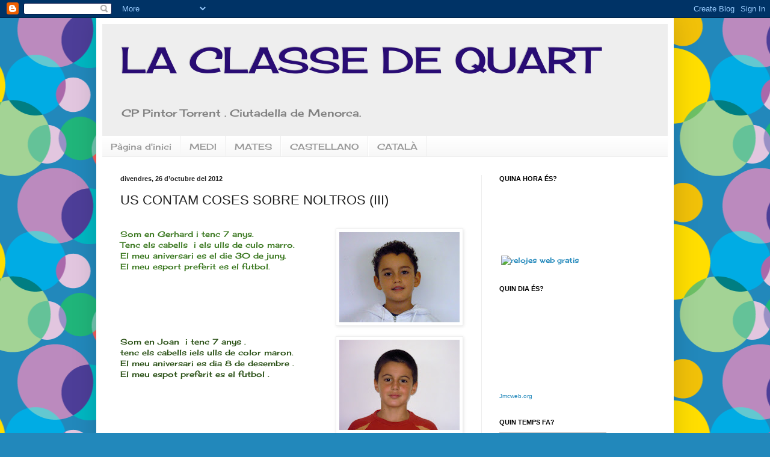

--- FILE ---
content_type: text/html; charset=UTF-8
request_url: https://ptorrent2005.blogspot.com/2012/10/us-contam-coses-sobre-noltros-iii.html
body_size: 15548
content:
<!DOCTYPE html>
<html class='v2' dir='ltr' lang='ca'>
<head>
<link href='https://www.blogger.com/static/v1/widgets/335934321-css_bundle_v2.css' rel='stylesheet' type='text/css'/>
<meta content='width=1100' name='viewport'/>
<meta content='text/html; charset=UTF-8' http-equiv='Content-Type'/>
<meta content='blogger' name='generator'/>
<link href='https://ptorrent2005.blogspot.com/favicon.ico' rel='icon' type='image/x-icon'/>
<link href='http://ptorrent2005.blogspot.com/2012/10/us-contam-coses-sobre-noltros-iii.html' rel='canonical'/>
<link rel="alternate" type="application/atom+xml" title="LA CLASSE DE QUART - Atom" href="https://ptorrent2005.blogspot.com/feeds/posts/default" />
<link rel="alternate" type="application/rss+xml" title="LA CLASSE DE QUART - RSS" href="https://ptorrent2005.blogspot.com/feeds/posts/default?alt=rss" />
<link rel="service.post" type="application/atom+xml" title="LA CLASSE DE QUART - Atom" href="https://www.blogger.com/feeds/6605416675578337634/posts/default" />

<link rel="alternate" type="application/atom+xml" title="LA CLASSE DE QUART - Atom" href="https://ptorrent2005.blogspot.com/feeds/3681675809129518825/comments/default" />
<!--Can't find substitution for tag [blog.ieCssRetrofitLinks]-->
<link href='https://blogger.googleusercontent.com/img/b/R29vZ2xl/AVvXsEji8NO2pjlnvNkqtPSLF3jxaPrrVpTJa36zxkfXSGOxaNfLIMqrdyw5Boxa9spxzJTYPZw6cLEcSjhB8zU8lFU7CWDqnmP0UKJLbc2GudPjiiix2xjcdVBCSWC9ZkY0g-N8Ie76b_VAU4d_/s200/DSCN2268.JPG' rel='image_src'/>
<meta content='http://ptorrent2005.blogspot.com/2012/10/us-contam-coses-sobre-noltros-iii.html' property='og:url'/>
<meta content='US CONTAM COSES SOBRE NOLTROS  (III)' property='og:title'/>
<meta content='    Som en Gerhard i tenc 7 anys.   Tenc els cabells  i els ulls de culo marro.   El meu aniversari es el die 30 de juny.   El meu esport pr...' property='og:description'/>
<meta content='https://blogger.googleusercontent.com/img/b/R29vZ2xl/AVvXsEji8NO2pjlnvNkqtPSLF3jxaPrrVpTJa36zxkfXSGOxaNfLIMqrdyw5Boxa9spxzJTYPZw6cLEcSjhB8zU8lFU7CWDqnmP0UKJLbc2GudPjiiix2xjcdVBCSWC9ZkY0g-N8Ie76b_VAU4d_/w1200-h630-p-k-no-nu/DSCN2268.JPG' property='og:image'/>
<title>LA CLASSE DE QUART: US CONTAM COSES SOBRE NOLTROS  (III)</title>
<style type='text/css'>@font-face{font-family:'Cherry Cream Soda';font-style:normal;font-weight:400;font-display:swap;src:url(//fonts.gstatic.com/s/cherrycreamsoda/v21/UMBIrOxBrW6w2FFyi9paG0fdVdRciQd9A98ZD47H.woff2)format('woff2');unicode-range:U+0000-00FF,U+0131,U+0152-0153,U+02BB-02BC,U+02C6,U+02DA,U+02DC,U+0304,U+0308,U+0329,U+2000-206F,U+20AC,U+2122,U+2191,U+2193,U+2212,U+2215,U+FEFF,U+FFFD;}</style>
<style id='page-skin-1' type='text/css'><!--
/*
-----------------------------------------------
Blogger Template Style
Name:     Simple
Designer: Blogger
URL:      www.blogger.com
----------------------------------------------- */
/* Content
----------------------------------------------- */
body {
font: normal normal 12px Cherry Cream Soda;
color: #222222;
background: #2288bb url(//themes.googleusercontent.com/image?id=1E-DAnoBu_XscIMM3DLRSSLqcyZxW0j0ge5XOaxMhB-RE-RCHOH6e-JxbyYkbcpQDyuNV) repeat scroll top center /* Credit: diane555 (http://www.istockphoto.com/googleimages.php?id=2474365&platform=blogger) */;
padding: 0 40px 40px 40px;
}
html body .region-inner {
min-width: 0;
max-width: 100%;
width: auto;
}
h2 {
font-size: 22px;
}
a:link {
text-decoration:none;
color: #2288bb;
}
a:visited {
text-decoration:none;
color: #888888;
}
a:hover {
text-decoration:underline;
color: #33aaff;
}
.body-fauxcolumn-outer .fauxcolumn-inner {
background: transparent none repeat scroll top left;
_background-image: none;
}
.body-fauxcolumn-outer .cap-top {
position: absolute;
z-index: 1;
height: 400px;
width: 100%;
}
.body-fauxcolumn-outer .cap-top .cap-left {
width: 100%;
background: transparent none repeat-x scroll top left;
_background-image: none;
}
.content-outer {
-moz-box-shadow: 0 0 40px rgba(0, 0, 0, .15);
-webkit-box-shadow: 0 0 5px rgba(0, 0, 0, .15);
-goog-ms-box-shadow: 0 0 10px #333333;
box-shadow: 0 0 40px rgba(0, 0, 0, .15);
margin-bottom: 1px;
}
.content-inner {
padding: 10px 10px;
}
.content-inner {
background-color: #ffffff;
}
/* Header
----------------------------------------------- */
.header-outer {
background: #eeeeee none repeat-x scroll 0 -400px;
_background-image: none;
}
.Header h1 {
font: normal normal 60px Cherry Cream Soda;
color: #290c74;
text-shadow: -1px -1px 1px rgba(0, 0, 0, .2);
}
.Header h1 a {
color: #290c74;
}
.Header .description {
font-size: 140%;
color: #7f7f7f;
}
.header-inner .Header .titlewrapper {
padding: 22px 30px;
}
.header-inner .Header .descriptionwrapper {
padding: 0 30px;
}
/* Tabs
----------------------------------------------- */
.tabs-inner .section:first-child {
border-top: 1px solid #eeeeee;
}
.tabs-inner .section:first-child ul {
margin-top: -1px;
border-top: 1px solid #eeeeee;
border-left: 0 solid #eeeeee;
border-right: 0 solid #eeeeee;
}
.tabs-inner .widget ul {
background: #f5f5f5 url(https://resources.blogblog.com/blogblog/data/1kt/simple/gradients_light.png) repeat-x scroll 0 -800px;
_background-image: none;
border-bottom: 1px solid #eeeeee;
margin-top: 0;
margin-left: -30px;
margin-right: -30px;
}
.tabs-inner .widget li a {
display: inline-block;
padding: .6em 1em;
font: normal normal 14px Cherry Cream Soda;
color: #999999;
border-left: 1px solid #ffffff;
border-right: 1px solid #eeeeee;
}
.tabs-inner .widget li:first-child a {
border-left: none;
}
.tabs-inner .widget li.selected a, .tabs-inner .widget li a:hover {
color: #000000;
background-color: #eeeeee;
text-decoration: none;
}
/* Columns
----------------------------------------------- */
.main-outer {
border-top: 0 solid #eeeeee;
}
.fauxcolumn-left-outer .fauxcolumn-inner {
border-right: 1px solid #eeeeee;
}
.fauxcolumn-right-outer .fauxcolumn-inner {
border-left: 1px solid #eeeeee;
}
/* Headings
----------------------------------------------- */
div.widget > h2,
div.widget h2.title {
margin: 0 0 1em 0;
font: normal bold 11px Arial, Tahoma, Helvetica, FreeSans, sans-serif;
color: #000000;
}
/* Widgets
----------------------------------------------- */
.widget .zippy {
color: #999999;
text-shadow: 2px 2px 1px rgba(0, 0, 0, .1);
}
.widget .popular-posts ul {
list-style: none;
}
/* Posts
----------------------------------------------- */
h2.date-header {
font: normal bold 11px Arial, Tahoma, Helvetica, FreeSans, sans-serif;
}
.date-header span {
background-color: transparent;
color: #222222;
padding: inherit;
letter-spacing: inherit;
margin: inherit;
}
.main-inner {
padding-top: 30px;
padding-bottom: 30px;
}
.main-inner .column-center-inner {
padding: 0 15px;
}
.main-inner .column-center-inner .section {
margin: 0 15px;
}
.post {
margin: 0 0 25px 0;
}
h3.post-title, .comments h4 {
font: normal normal 22px Arial, Tahoma, Helvetica, FreeSans, sans-serif;
margin: .75em 0 0;
}
.post-body {
font-size: 110%;
line-height: 1.4;
position: relative;
}
.post-body img, .post-body .tr-caption-container, .Profile img, .Image img,
.BlogList .item-thumbnail img {
padding: 2px;
background: #ffffff;
border: 1px solid #eeeeee;
-moz-box-shadow: 1px 1px 5px rgba(0, 0, 0, .1);
-webkit-box-shadow: 1px 1px 5px rgba(0, 0, 0, .1);
box-shadow: 1px 1px 5px rgba(0, 0, 0, .1);
}
.post-body img, .post-body .tr-caption-container {
padding: 5px;
}
.post-body .tr-caption-container {
color: #222222;
}
.post-body .tr-caption-container img {
padding: 0;
background: transparent;
border: none;
-moz-box-shadow: 0 0 0 rgba(0, 0, 0, .1);
-webkit-box-shadow: 0 0 0 rgba(0, 0, 0, .1);
box-shadow: 0 0 0 rgba(0, 0, 0, .1);
}
.post-header {
margin: 0 0 1.5em;
line-height: 1.6;
font-size: 90%;
}
.post-footer {
margin: 20px -2px 0;
padding: 5px 10px;
color: #666666;
background-color: #f9f9f9;
border-bottom: 1px solid #eeeeee;
line-height: 1.6;
font-size: 90%;
}
#comments .comment-author {
padding-top: 1.5em;
border-top: 1px solid #eeeeee;
background-position: 0 1.5em;
}
#comments .comment-author:first-child {
padding-top: 0;
border-top: none;
}
.avatar-image-container {
margin: .2em 0 0;
}
#comments .avatar-image-container img {
border: 1px solid #eeeeee;
}
/* Comments
----------------------------------------------- */
.comments .comments-content .icon.blog-author {
background-repeat: no-repeat;
background-image: url([data-uri]);
}
.comments .comments-content .loadmore a {
border-top: 1px solid #999999;
border-bottom: 1px solid #999999;
}
.comments .comment-thread.inline-thread {
background-color: #f9f9f9;
}
.comments .continue {
border-top: 2px solid #999999;
}
/* Accents
---------------------------------------------- */
.section-columns td.columns-cell {
border-left: 1px solid #eeeeee;
}
.blog-pager {
background: transparent none no-repeat scroll top center;
}
.blog-pager-older-link, .home-link,
.blog-pager-newer-link {
background-color: #ffffff;
padding: 5px;
}
.footer-outer {
border-top: 0 dashed #bbbbbb;
}
/* Mobile
----------------------------------------------- */
body.mobile  {
background-size: auto;
}
.mobile .body-fauxcolumn-outer {
background: transparent none repeat scroll top left;
}
.mobile .body-fauxcolumn-outer .cap-top {
background-size: 100% auto;
}
.mobile .content-outer {
-webkit-box-shadow: 0 0 3px rgba(0, 0, 0, .15);
box-shadow: 0 0 3px rgba(0, 0, 0, .15);
}
.mobile .tabs-inner .widget ul {
margin-left: 0;
margin-right: 0;
}
.mobile .post {
margin: 0;
}
.mobile .main-inner .column-center-inner .section {
margin: 0;
}
.mobile .date-header span {
padding: 0.1em 10px;
margin: 0 -10px;
}
.mobile h3.post-title {
margin: 0;
}
.mobile .blog-pager {
background: transparent none no-repeat scroll top center;
}
.mobile .footer-outer {
border-top: none;
}
.mobile .main-inner, .mobile .footer-inner {
background-color: #ffffff;
}
.mobile-index-contents {
color: #222222;
}
.mobile-link-button {
background-color: #2288bb;
}
.mobile-link-button a:link, .mobile-link-button a:visited {
color: #ffffff;
}
.mobile .tabs-inner .section:first-child {
border-top: none;
}
.mobile .tabs-inner .PageList .widget-content {
background-color: #eeeeee;
color: #000000;
border-top: 1px solid #eeeeee;
border-bottom: 1px solid #eeeeee;
}
.mobile .tabs-inner .PageList .widget-content .pagelist-arrow {
border-left: 1px solid #eeeeee;
}

--></style>
<style id='template-skin-1' type='text/css'><!--
body {
min-width: 960px;
}
.content-outer, .content-fauxcolumn-outer, .region-inner {
min-width: 960px;
max-width: 960px;
_width: 960px;
}
.main-inner .columns {
padding-left: 0;
padding-right: 310px;
}
.main-inner .fauxcolumn-center-outer {
left: 0;
right: 310px;
/* IE6 does not respect left and right together */
_width: expression(this.parentNode.offsetWidth -
parseInt("0") -
parseInt("310px") + 'px');
}
.main-inner .fauxcolumn-left-outer {
width: 0;
}
.main-inner .fauxcolumn-right-outer {
width: 310px;
}
.main-inner .column-left-outer {
width: 0;
right: 100%;
margin-left: -0;
}
.main-inner .column-right-outer {
width: 310px;
margin-right: -310px;
}
#layout {
min-width: 0;
}
#layout .content-outer {
min-width: 0;
width: 800px;
}
#layout .region-inner {
min-width: 0;
width: auto;
}
body#layout div.add_widget {
padding: 8px;
}
body#layout div.add_widget a {
margin-left: 32px;
}
--></style>
<style>
    body {background-image:url(\/\/themes.googleusercontent.com\/image?id=1E-DAnoBu_XscIMM3DLRSSLqcyZxW0j0ge5XOaxMhB-RE-RCHOH6e-JxbyYkbcpQDyuNV);}
    
@media (max-width: 200px) { body {background-image:url(\/\/themes.googleusercontent.com\/image?id=1E-DAnoBu_XscIMM3DLRSSLqcyZxW0j0ge5XOaxMhB-RE-RCHOH6e-JxbyYkbcpQDyuNV&options=w200);}}
@media (max-width: 400px) and (min-width: 201px) { body {background-image:url(\/\/themes.googleusercontent.com\/image?id=1E-DAnoBu_XscIMM3DLRSSLqcyZxW0j0ge5XOaxMhB-RE-RCHOH6e-JxbyYkbcpQDyuNV&options=w400);}}
@media (max-width: 800px) and (min-width: 401px) { body {background-image:url(\/\/themes.googleusercontent.com\/image?id=1E-DAnoBu_XscIMM3DLRSSLqcyZxW0j0ge5XOaxMhB-RE-RCHOH6e-JxbyYkbcpQDyuNV&options=w800);}}
@media (max-width: 1200px) and (min-width: 801px) { body {background-image:url(\/\/themes.googleusercontent.com\/image?id=1E-DAnoBu_XscIMM3DLRSSLqcyZxW0j0ge5XOaxMhB-RE-RCHOH6e-JxbyYkbcpQDyuNV&options=w1200);}}
/* Last tag covers anything over one higher than the previous max-size cap. */
@media (min-width: 1201px) { body {background-image:url(\/\/themes.googleusercontent.com\/image?id=1E-DAnoBu_XscIMM3DLRSSLqcyZxW0j0ge5XOaxMhB-RE-RCHOH6e-JxbyYkbcpQDyuNV&options=w1600);}}
  </style>
<link href='https://www.blogger.com/dyn-css/authorization.css?targetBlogID=6605416675578337634&amp;zx=fb1a9dff-ae4f-4399-bb30-7eae16e59ac9' media='none' onload='if(media!=&#39;all&#39;)media=&#39;all&#39;' rel='stylesheet'/><noscript><link href='https://www.blogger.com/dyn-css/authorization.css?targetBlogID=6605416675578337634&amp;zx=fb1a9dff-ae4f-4399-bb30-7eae16e59ac9' rel='stylesheet'/></noscript>
<meta name='google-adsense-platform-account' content='ca-host-pub-1556223355139109'/>
<meta name='google-adsense-platform-domain' content='blogspot.com'/>

</head>
<body class='loading variant-pale'>
<div class='navbar section' id='navbar' name='Barra de navegació'><div class='widget Navbar' data-version='1' id='Navbar1'><script type="text/javascript">
    function setAttributeOnload(object, attribute, val) {
      if(window.addEventListener) {
        window.addEventListener('load',
          function(){ object[attribute] = val; }, false);
      } else {
        window.attachEvent('onload', function(){ object[attribute] = val; });
      }
    }
  </script>
<div id="navbar-iframe-container"></div>
<script type="text/javascript" src="https://apis.google.com/js/platform.js"></script>
<script type="text/javascript">
      gapi.load("gapi.iframes:gapi.iframes.style.bubble", function() {
        if (gapi.iframes && gapi.iframes.getContext) {
          gapi.iframes.getContext().openChild({
              url: 'https://www.blogger.com/navbar/6605416675578337634?po\x3d3681675809129518825\x26origin\x3dhttps://ptorrent2005.blogspot.com',
              where: document.getElementById("navbar-iframe-container"),
              id: "navbar-iframe"
          });
        }
      });
    </script><script type="text/javascript">
(function() {
var script = document.createElement('script');
script.type = 'text/javascript';
script.src = '//pagead2.googlesyndication.com/pagead/js/google_top_exp.js';
var head = document.getElementsByTagName('head')[0];
if (head) {
head.appendChild(script);
}})();
</script>
</div></div>
<div class='body-fauxcolumns'>
<div class='fauxcolumn-outer body-fauxcolumn-outer'>
<div class='cap-top'>
<div class='cap-left'></div>
<div class='cap-right'></div>
</div>
<div class='fauxborder-left'>
<div class='fauxborder-right'></div>
<div class='fauxcolumn-inner'>
</div>
</div>
<div class='cap-bottom'>
<div class='cap-left'></div>
<div class='cap-right'></div>
</div>
</div>
</div>
<div class='content'>
<div class='content-fauxcolumns'>
<div class='fauxcolumn-outer content-fauxcolumn-outer'>
<div class='cap-top'>
<div class='cap-left'></div>
<div class='cap-right'></div>
</div>
<div class='fauxborder-left'>
<div class='fauxborder-right'></div>
<div class='fauxcolumn-inner'>
</div>
</div>
<div class='cap-bottom'>
<div class='cap-left'></div>
<div class='cap-right'></div>
</div>
</div>
</div>
<div class='content-outer'>
<div class='content-cap-top cap-top'>
<div class='cap-left'></div>
<div class='cap-right'></div>
</div>
<div class='fauxborder-left content-fauxborder-left'>
<div class='fauxborder-right content-fauxborder-right'></div>
<div class='content-inner'>
<header>
<div class='header-outer'>
<div class='header-cap-top cap-top'>
<div class='cap-left'></div>
<div class='cap-right'></div>
</div>
<div class='fauxborder-left header-fauxborder-left'>
<div class='fauxborder-right header-fauxborder-right'></div>
<div class='region-inner header-inner'>
<div class='header section' id='header' name='Capçalera'><div class='widget Header' data-version='1' id='Header1'>
<div id='header-inner'>
<div class='titlewrapper'>
<h1 class='title'>
<a href='https://ptorrent2005.blogspot.com/'>
LA CLASSE DE QUART
</a>
</h1>
</div>
<div class='descriptionwrapper'>
<p class='description'><span>CP Pintor Torrent . Ciutadella de Menorca.</span></p>
</div>
</div>
</div></div>
</div>
</div>
<div class='header-cap-bottom cap-bottom'>
<div class='cap-left'></div>
<div class='cap-right'></div>
</div>
</div>
</header>
<div class='tabs-outer'>
<div class='tabs-cap-top cap-top'>
<div class='cap-left'></div>
<div class='cap-right'></div>
</div>
<div class='fauxborder-left tabs-fauxborder-left'>
<div class='fauxborder-right tabs-fauxborder-right'></div>
<div class='region-inner tabs-inner'>
<div class='tabs section' id='crosscol' name='Multicolumnes'><div class='widget PageList' data-version='1' id='PageList1'>
<h2>Pàgines</h2>
<div class='widget-content'>
<ul>
<li>
<a href='https://ptorrent2005.blogspot.com/'>Pàgina d'inici</a>
</li>
<li>
<a href='https://ptorrent2005.blogspot.com/p/projecte-de-medi.html'>MEDI</a>
</li>
<li>
<a href='https://ptorrent2005.blogspot.com/p/mates_18.html'>MATES</a>
</li>
<li>
<a href='https://ptorrent2005.blogspot.com/p/blog-page_18.html'>CASTELLANO</a>
</li>
<li>
<a href='https://ptorrent2005.blogspot.com/p/catala_18.html'>CATALÀ</a>
</li>
</ul>
<div class='clear'></div>
</div>
</div></div>
<div class='tabs no-items section' id='crosscol-overflow' name='Cross-Column 2'></div>
</div>
</div>
<div class='tabs-cap-bottom cap-bottom'>
<div class='cap-left'></div>
<div class='cap-right'></div>
</div>
</div>
<div class='main-outer'>
<div class='main-cap-top cap-top'>
<div class='cap-left'></div>
<div class='cap-right'></div>
</div>
<div class='fauxborder-left main-fauxborder-left'>
<div class='fauxborder-right main-fauxborder-right'></div>
<div class='region-inner main-inner'>
<div class='columns fauxcolumns'>
<div class='fauxcolumn-outer fauxcolumn-center-outer'>
<div class='cap-top'>
<div class='cap-left'></div>
<div class='cap-right'></div>
</div>
<div class='fauxborder-left'>
<div class='fauxborder-right'></div>
<div class='fauxcolumn-inner'>
</div>
</div>
<div class='cap-bottom'>
<div class='cap-left'></div>
<div class='cap-right'></div>
</div>
</div>
<div class='fauxcolumn-outer fauxcolumn-left-outer'>
<div class='cap-top'>
<div class='cap-left'></div>
<div class='cap-right'></div>
</div>
<div class='fauxborder-left'>
<div class='fauxborder-right'></div>
<div class='fauxcolumn-inner'>
</div>
</div>
<div class='cap-bottom'>
<div class='cap-left'></div>
<div class='cap-right'></div>
</div>
</div>
<div class='fauxcolumn-outer fauxcolumn-right-outer'>
<div class='cap-top'>
<div class='cap-left'></div>
<div class='cap-right'></div>
</div>
<div class='fauxborder-left'>
<div class='fauxborder-right'></div>
<div class='fauxcolumn-inner'>
</div>
</div>
<div class='cap-bottom'>
<div class='cap-left'></div>
<div class='cap-right'></div>
</div>
</div>
<!-- corrects IE6 width calculation -->
<div class='columns-inner'>
<div class='column-center-outer'>
<div class='column-center-inner'>
<div class='main section' id='main' name='Principal'><div class='widget Blog' data-version='1' id='Blog1'>
<div class='blog-posts hfeed'>

          <div class="date-outer">
        
<h2 class='date-header'><span>divendres, 26 d&#8217;octubre del 2012</span></h2>

          <div class="date-posts">
        
<div class='post-outer'>
<div class='post hentry uncustomized-post-template' itemprop='blogPost' itemscope='itemscope' itemtype='http://schema.org/BlogPosting'>
<meta content='https://blogger.googleusercontent.com/img/b/R29vZ2xl/AVvXsEji8NO2pjlnvNkqtPSLF3jxaPrrVpTJa36zxkfXSGOxaNfLIMqrdyw5Boxa9spxzJTYPZw6cLEcSjhB8zU8lFU7CWDqnmP0UKJLbc2GudPjiiix2xjcdVBCSWC9ZkY0g-N8Ie76b_VAU4d_/s200/DSCN2268.JPG' itemprop='image_url'/>
<meta content='6605416675578337634' itemprop='blogId'/>
<meta content='3681675809129518825' itemprop='postId'/>
<a name='3681675809129518825'></a>
<h3 class='post-title entry-title' itemprop='name'>
US CONTAM COSES SOBRE NOLTROS  (III)
</h3>
<div class='post-header'>
<div class='post-header-line-1'></div>
</div>
<div class='post-body entry-content' id='post-body-3681675809129518825' itemprop='description articleBody'>
<br />
<div style="color: #38761d;">
<div class="separator" style="clear: both; text-align: center;">
<a href="https://blogger.googleusercontent.com/img/b/R29vZ2xl/AVvXsEji8NO2pjlnvNkqtPSLF3jxaPrrVpTJa36zxkfXSGOxaNfLIMqrdyw5Boxa9spxzJTYPZw6cLEcSjhB8zU8lFU7CWDqnmP0UKJLbc2GudPjiiix2xjcdVBCSWC9ZkY0g-N8Ie76b_VAU4d_/s1600/DSCN2268.JPG" imageanchor="1" style="clear: right; float: right; margin-bottom: 1em; margin-left: 1em;"><img border="0" height="150" src="https://blogger.googleusercontent.com/img/b/R29vZ2xl/AVvXsEji8NO2pjlnvNkqtPSLF3jxaPrrVpTJa36zxkfXSGOxaNfLIMqrdyw5Boxa9spxzJTYPZw6cLEcSjhB8zU8lFU7CWDqnmP0UKJLbc2GudPjiiix2xjcdVBCSWC9ZkY0g-N8Ie76b_VAU4d_/s200/DSCN2268.JPG" width="200" /></a></div>
Som en Gerhard i tenc 7 anys.</div>
<div style="color: #38761d;">
Tenc els cabells&nbsp; i els ulls de culo marro.</div>
<div style="color: #38761d;">
El meu aniversari es el die 30 de juny.</div>
<div style="color: #38761d;">
El meu esport preferit es el futbol.</div>
<div style="color: #38761d;">
<br /></div>
<div style="color: #274e13;">
<div class="separator" style="clear: both; text-align: center;">
<a href="https://blogger.googleusercontent.com/img/b/R29vZ2xl/AVvXsEgNID1YnCKj60EWlUrvH7i3cI-7c4CZ-7GMiCusMEB6Z9WUfkMwyE8Q3KuuK6Dvp45_nAgWyMnXbfksY4ITK37KGGD8ci6vnsHUvgM_QEom9S67zEtJPt5-CSEjjfZH_218l3J0nPCKadyi/s1600/DSCN2285.JPG" imageanchor="1" style="clear: right; float: right; margin-bottom: 1em; margin-left: 1em;"><img border="0" height="150" src="https://blogger.googleusercontent.com/img/b/R29vZ2xl/AVvXsEgNID1YnCKj60EWlUrvH7i3cI-7c4CZ-7GMiCusMEB6Z9WUfkMwyE8Q3KuuK6Dvp45_nAgWyMnXbfksY4ITK37KGGD8ci6vnsHUvgM_QEom9S67zEtJPt5-CSEjjfZH_218l3J0nPCKadyi/s200/DSCN2285.JPG" width="200" /></a></div>
Som en Joan&nbsp; i tenc 7 anys .&nbsp;</div>
<div style="color: #274e13;">
tenc els cabells iels ulls de color maron.</div>
<div style="color: #274e13;">
El meu aniversari es dia 8 de desembre .</div>
<div style="color: #274e13;">
El meu espot preferit es el futbol .<br />
<br />
<div class="separator" style="clear: both; text-align: center;">
<a href="https://blogger.googleusercontent.com/img/b/R29vZ2xl/AVvXsEgbbmsW8ciORYZ4Piudt84Pk_EKjBoKUOL_ubY4pWOJvvjabYJIM1yaHxAq9SrJF2QgRv66BwajBIegvsfvCAtNVALX1IQbgh8jfaUF7Z_2UDiD9UhQGN7Q52a4qtJ2jl49SDPpuTbtlYAH/s1600/DSCN2264.JPG" imageanchor="1" style="clear: right; float: right; margin-bottom: 1em; margin-left: 1em;"><img border="0" height="149" src="https://blogger.googleusercontent.com/img/b/R29vZ2xl/AVvXsEgbbmsW8ciORYZ4Piudt84Pk_EKjBoKUOL_ubY4pWOJvvjabYJIM1yaHxAq9SrJF2QgRv66BwajBIegvsfvCAtNVALX1IQbgh8jfaUF7Z_2UDiD9UhQGN7Q52a4qtJ2jl49SDPpuTbtlYAH/s200/DSCN2264.JPG" width="200" /></a></div>
<span style="color: red;">Som en Julen i tenc 6 anys.&nbsp;</span><br />
<span style="color: red;">Tenc els cabells i als ulls marons.</span><br />
<span style="color: red;">El meu anivarsari as es dia&nbsp;</span><br />
<span style="color: red;">Elmeu enimal preferit as el llop.&nbsp;</span><br />
<br />
<div class="separator" style="clear: both; text-align: center;">
<a href="https://blogger.googleusercontent.com/img/b/R29vZ2xl/AVvXsEgMIoYawxRr2ixnNtWqvGWLz0U1YlTz3y-VrsQ5qLCyB0s4oVzJQuvw1QaU9YPgbofcQbG9-jYl5xQKhZRouBfErc1XQp_uZxdARjr4pe2TmlF0U9KV6StEBJOB0zfvSJS30jRV5qWlvCBe/s1600/DSCN2249.JPG" imageanchor="1" style="clear: right; float: right; margin-bottom: 1em; margin-left: 1em;"><img border="0" height="150" src="https://blogger.googleusercontent.com/img/b/R29vZ2xl/AVvXsEgMIoYawxRr2ixnNtWqvGWLz0U1YlTz3y-VrsQ5qLCyB0s4oVzJQuvw1QaU9YPgbofcQbG9-jYl5xQKhZRouBfErc1XQp_uZxdARjr4pe2TmlF0U9KV6StEBJOB0zfvSJS30jRV5qWlvCBe/s200/DSCN2249.JPG" width="200" /></a></div>
<span style="color: red;"><span style="color: #351c75;">S</span><span style="color: #351c75;">om na Nicole i&nbsp; tenc 7 anys.&nbsp;</span></span><br />
<span style="color: red;"><span style="color: #351c75;">Tenc es&nbsp; cabells negres&nbsp; i els ulls&nbsp; marons.</span></span><br />
<span style="color: red;"><span style="color: #351c75;">El&nbsp; meu&nbsp; aniversari es el dia&nbsp; 26 de&nbsp; febre.</span></span><br />
<span style="color: red;"><span style="color: #351c75;">El&nbsp; meu&nbsp; llibre prafarit&nbsp; es bop esponja.&nbsp;</span></span><br />
<br />
<div class="separator" style="clear: both; text-align: center;">
<a href="https://blogger.googleusercontent.com/img/b/R29vZ2xl/AVvXsEipDHN-3_LqWImHDt92Tv4ZqxWf2j5AX3QTf5tJSJSfXOq76rA6LrwjPC0ugKQ43T-TRGNszfXbSFzhf5pr7M3oumdbobhCOVCSACEmWhhRy6FLUGOShDNESBWaf7itDZ3SJ75AzFg-bILM/s1600/DSCN2248.JPG" imageanchor="1" style="clear: right; float: right; margin-bottom: 1em; margin-left: 1em;"><img border="0" height="150" src="https://blogger.googleusercontent.com/img/b/R29vZ2xl/AVvXsEipDHN-3_LqWImHDt92Tv4ZqxWf2j5AX3QTf5tJSJSfXOq76rA6LrwjPC0ugKQ43T-TRGNszfXbSFzhf5pr7M3oumdbobhCOVCSACEmWhhRy6FLUGOShDNESBWaf7itDZ3SJ75AzFg-bILM/s200/DSCN2248.JPG" width="200" /></a></div>
<span style="color: #274e13;">Som n'Alain i tenc 7 anys.</span><br />
<span style="color: #274e13;">Tenc els cabells i els ulls marons.</span><br />
<span style="color: #274e13;">El meu &nbsp;aniversari es eldia 2 de juriol.</span></div>
<div style="color: #274e13;">
<br /></div>
<div style="color: #274e13;">
<br /></div>
<div style="color: #274e13;">
<br /></div>
<div style="color: #274e13;">
<br /></div>
<div style="color: #274e13;">
<br /></div>
<div style='clear: both;'></div>
</div>
<div class='post-footer'>
<div class='post-footer-line post-footer-line-1'>
<span class='post-author vcard'>
</span>
<span class='post-timestamp'>
</span>
<span class='post-comment-link'>
</span>
<span class='post-icons'>
<span class='item-action'>
<a href='https://www.blogger.com/email-post/6605416675578337634/3681675809129518825' title='Enviar missatge per correu electrònic'>
<img alt='' class='icon-action' height='13' src='https://resources.blogblog.com/img/icon18_email.gif' width='18'/>
</a>
</span>
<span class='item-control blog-admin pid-252449026'>
<a href='https://www.blogger.com/post-edit.g?blogID=6605416675578337634&postID=3681675809129518825&from=pencil' title='Modificar el missatge'>
<img alt='' class='icon-action' height='18' src='https://resources.blogblog.com/img/icon18_edit_allbkg.gif' width='18'/>
</a>
</span>
</span>
<div class='post-share-buttons goog-inline-block'>
<a class='goog-inline-block share-button sb-email' href='https://www.blogger.com/share-post.g?blogID=6605416675578337634&postID=3681675809129518825&target=email' target='_blank' title='Envia per correu electrònic'><span class='share-button-link-text'>Envia per correu electrònic</span></a><a class='goog-inline-block share-button sb-blog' href='https://www.blogger.com/share-post.g?blogID=6605416675578337634&postID=3681675809129518825&target=blog' onclick='window.open(this.href, "_blank", "height=270,width=475"); return false;' target='_blank' title='BlogThis!'><span class='share-button-link-text'>BlogThis!</span></a><a class='goog-inline-block share-button sb-twitter' href='https://www.blogger.com/share-post.g?blogID=6605416675578337634&postID=3681675809129518825&target=twitter' target='_blank' title='Comparteix a X'><span class='share-button-link-text'>Comparteix a X</span></a><a class='goog-inline-block share-button sb-facebook' href='https://www.blogger.com/share-post.g?blogID=6605416675578337634&postID=3681675809129518825&target=facebook' onclick='window.open(this.href, "_blank", "height=430,width=640"); return false;' target='_blank' title='Comparteix a Facebook'><span class='share-button-link-text'>Comparteix a Facebook</span></a><a class='goog-inline-block share-button sb-pinterest' href='https://www.blogger.com/share-post.g?blogID=6605416675578337634&postID=3681675809129518825&target=pinterest' target='_blank' title='Comparteix a Pinterest'><span class='share-button-link-text'>Comparteix a Pinterest</span></a>
</div>
</div>
<div class='post-footer-line post-footer-line-2'>
<span class='post-labels'>
Etiquetes de comentaris:
<a href='https://ptorrent2005.blogspot.com/search/label/Els%20exploradors%20de%202n' rel='tag'>Els exploradors de 2n</a>
</span>
</div>
<div class='post-footer-line post-footer-line-3'>
<span class='post-location'>
</span>
</div>
</div>
</div>
<div class='comments' id='comments'>
<a name='comments'></a>
<h4>Cap comentari:</h4>
<div id='Blog1_comments-block-wrapper'>
<dl class='avatar-comment-indent' id='comments-block'>
</dl>
</div>
<p class='comment-footer'>
<div class='comment-form'>
<a name='comment-form'></a>
<h4 id='comment-post-message'>Publica un comentari a l'entrada</h4>
<p>
</p>
<a href='https://www.blogger.com/comment/frame/6605416675578337634?po=3681675809129518825&hl=ca&saa=85391&origin=https://ptorrent2005.blogspot.com' id='comment-editor-src'></a>
<iframe allowtransparency='true' class='blogger-iframe-colorize blogger-comment-from-post' frameborder='0' height='410px' id='comment-editor' name='comment-editor' src='' width='100%'></iframe>
<script src='https://www.blogger.com/static/v1/jsbin/2830521187-comment_from_post_iframe.js' type='text/javascript'></script>
<script type='text/javascript'>
      BLOG_CMT_createIframe('https://www.blogger.com/rpc_relay.html');
    </script>
</div>
</p>
</div>
</div>

        </div></div>
      
</div>
<div class='blog-pager' id='blog-pager'>
<span id='blog-pager-newer-link'>
<a class='blog-pager-newer-link' href='https://ptorrent2005.blogspot.com/2012/10/una-carta-de-tariq-horeb.html' id='Blog1_blog-pager-newer-link' title='Entrada més recent'>Entrada més recent</a>
</span>
<span id='blog-pager-older-link'>
<a class='blog-pager-older-link' href='https://ptorrent2005.blogspot.com/2012/10/ja-tenim-pissarra-digital-la-classe.html' id='Blog1_blog-pager-older-link' title='Entrada més antiga'>Entrada més antiga</a>
</span>
<a class='home-link' href='https://ptorrent2005.blogspot.com/'>Inici</a>
</div>
<div class='clear'></div>
<div class='post-feeds'>
<div class='feed-links'>
Subscriure's a:
<a class='feed-link' href='https://ptorrent2005.blogspot.com/feeds/3681675809129518825/comments/default' target='_blank' type='application/atom+xml'>Comentaris del missatge (Atom)</a>
</div>
</div>
</div></div>
</div>
</div>
<div class='column-left-outer'>
<div class='column-left-inner'>
<aside>
</aside>
</div>
</div>
<div class='column-right-outer'>
<div class='column-right-inner'>
<aside>
<div class='sidebar section' id='sidebar-right-1'><div class='widget HTML' data-version='1' id='HTML2'>
<h2 class='title'>QUINA HORA ÉS?</h2>
<div class='widget-content'>
<!--- inicio codigo relojesflash.com--->
<table border="0"><tr><td><a href="http://www.relojesflash.com" title="relojes web"><embed style="" src="//www.relojesflash.com/swf/6.swf" wmode="transparent" type="application/x-shockwave-flash" height="100" width="100"><param name="wmode" value="transparent" /></embed></a></td></tr><tr><td align="center"><a href="http://www.relojesflash.com"><img src="https://lh3.googleusercontent.com/blogger_img_proxy/AEn0k_uzUiqVQIo3zBNV0GKAVkrCcjUrxrEMXEm5Q_pvfU0jxu5TGl_OfLPOpzErx0jbx88Ok5Uopvy5W4TpEvbuQZ9AjKIWUUagjt5s8AA-dojwCayRzglE=s0-d" border="0" alt="relojes web gratis"></a></td></tr></table>
<!--- fin codigo relojesflash.com--->
</div>
<div class='clear'></div>
</div><div class='widget HTML' data-version='1' id='HTML4'>
<h2 class='title'>QUIN DIA ÉS?</h2>
<div class='widget-content'>
<!-- Inicio Calendario jmcweb.org-->
<iframe frameborder="0" width="200" height="149" src="http://www.jmcweb.org/calendarioweb/calendariowebfotoviaje3.aspx" marginwidth="0" marginheight="0" scrolling="no"></iframe>
<br />
<font size="1" face="Verdana, Arial, Helvetica, sans-serif"><a href="http://www.jmcweb.org">Jmcweb.org</a></font>
<!-- Fin calendario jmcweb.org-->
</div>
<div class='clear'></div>
</div><div class='widget HTML' data-version='1' id='HTML6'>
<h2 class='title'>QUIN TEMPS FA?</h2>
<div class='widget-content'>
<div id="cont_f23011328d46bb15797707443b1afb5d">
  <span id="h_f23011328d46bb15797707443b1afb5d"><a id="a_f23011328d46bb15797707443b1afb5d" href="http://www.tiempo.com/ciutadella-de-menorca.htm" target="_blank" style="color:#656565;font-family:Arial;font-size:14px;">Mas Info El Tiempo</a></span>
  <script type="text/javascript" src="//www.tiempo.com/wid_loader/f23011328d46bb15797707443b1afb5d"></script>
</div>
</div>
<div class='clear'></div>
</div><div class='widget HTML' data-version='1' id='HTML7'>
<h2 class='title'>ON SOM?</h2>
<div class='widget-content'>
<iframe width="270" height="340" frameborder="0" scrolling="no" marginheight="0" marginwidth="0" src="http://maps.google.es/maps?ie=UTF8&amp;t=h&amp;ll=40.007886,3.834872&amp;spn=0.002465,0.003219&amp;z=17&amp;output=embed"></iframe><br /><small><a href="http://maps.google.es/maps?ie=UTF8&amp;t=h&amp;ll=40.007886,3.834872&amp;spn=0.002465,0.003219&amp;z=17&amp;source=embed" style="color:#0000FF;text-align:left">Aquí pots veure el mapa més gran</a></small>
</div>
<div class='clear'></div>
</div><div class='widget BlogList' data-version='1' id='BlogList1'>
<h2 class='title'>BLOCS DE L'ESCOLA</h2>
<div class='widget-content'>
<div class='blog-list-container' id='BlogList1_container'>
<ul id='BlogList1_blogs'>
<li style='display: block;'>
<div class='blog-icon'>
<img data-lateloadsrc='https://lh3.googleusercontent.com/blogger_img_proxy/AEn0k_vHKxXSpwbMKNYO6UAoHnKWmYKzmVlnFXaR6HKnADfRoj0S2GI3wSMP-wwV63eC9-Jd7gZ3BRJz2-0UBt4R6_ywJ0941bEScDFQrsj33zL3KZ6OJOO4mw=s16-w16-h16' height='16' width='16'/>
</div>
<div class='blog-content'>
<div class='blog-title'>
<a href='http://musicapintortorrent.blogspot.com/' target='_blank'>
La MÚSICA de l'escola</a>
</div>
<div class='item-content'>
<span class='item-title'>
<a href='http://musicapintortorrent.blogspot.com/2020/02/cantata-per-una-tortuga.html' target='_blank'>
CANTATA PER UNA TORTUGA
</a>
</span>
<div class='item-time'>
Fa 5 anys
</div>
</div>
</div>
<div style='clear: both;'></div>
</li>
<li style='display: block;'>
<div class='blog-icon'>
<img data-lateloadsrc='https://lh3.googleusercontent.com/blogger_img_proxy/AEn0k_tz2_YoZRO6n-Xp0uRIBF1kL0NADp2uvDW7aVBgXQQFPilQCho5euGGb-8ndtiSHRwcliejLshyKxePWUCjTxmzCJHrhbmYv-jz3n7hpXq3MO9_dv8=s16-w16-h16' height='16' width='16'/>
</div>
<div class='blog-content'>
<div class='blog-title'>
<a href='http://pintortorrent2009.blogspot.com/' target='_blank'>
EI  3 anys</a>
</div>
<div class='item-content'>
<div class='item-thumbnail'>
<a href='http://pintortorrent2009.blogspot.com/' target='_blank'>
<img alt='' border='0' height='72' src='https://blogger.googleusercontent.com/img/b/R29vZ2xl/AVvXsEg5lsR_zvvLehtSq_7vlVVL2vGjVQcEcpvZ-8z7LXB_MvFcY4dEFrVj3VwZgduNkk6mH0CBWXRbrKX54tyfB88ETUx9fhlygb23m2lRPFtfnSAllmOOu9JspiNofrMV7dKOVIGnn_UYWXrT/s72-c/CIMG6156.JPG' width='72'/>
</a>
</div>
<span class='item-title'>
<a href='http://pintortorrent2009.blogspot.com/2018/06/conta-contes.html' target='_blank'>
CONTA-CONTES
</a>
</span>
<div class='item-time'>
Fa 7 anys
</div>
</div>
</div>
<div style='clear: both;'></div>
</li>
<li style='display: block;'>
<div class='blog-icon'>
<img data-lateloadsrc='https://lh3.googleusercontent.com/blogger_img_proxy/AEn0k_tyXNaLJLKlWT1uDukqdCWFLTcHCXiAlevP4cF4CJOVl0Tk_p_Am7EYfOPU_WFsIlEczShYXA8XBC2RvxMUxuQwcd75GAvssQKHFyYt=s16-w16-h16' height='16' width='16'/>
</div>
<div class='blog-content'>
<div class='blog-title'>
<a href='http://xerrarmolt.blogspot.com/' target='_blank'>
calaix de sastre</a>
</div>
<div class='item-content'>
<span class='item-title'>
<a href='http://xerrarmolt.blogspot.com/2018/04/nuestras-cualidades.html' target='_blank'>
NUESTRAS CUALIDADES
</a>
</span>
<div class='item-time'>
Fa 7 anys
</div>
</div>
</div>
<div style='clear: both;'></div>
</li>
<li style='display: block;'>
<div class='blog-icon'>
<img data-lateloadsrc='https://lh3.googleusercontent.com/blogger_img_proxy/AEn0k_vNf9V_jpaQ8VLhOavuXCoO3pNZLHtEZJobzfAtu1sQHsPTfc4FNzsh0Rm8VCL40osTnp_Pgo-9ATcQFTzoehpxX45JGD0tGTmyeSAuvas8o0SxSg=s16-w16-h16' height='16' width='16'/>
</div>
<div class='blog-content'>
<div class='blog-title'>
<a href='http://pintortorrent2008.blogspot.com/' target='_blank'>
EI 4 anys</a>
</div>
<div class='item-content'>
<div class='item-thumbnail'>
<a href='http://pintortorrent2008.blogspot.com/' target='_blank'>
<img alt='' border='0' height='72' src='https://img.youtube.com/vi/3XwXPqPXqrY/default.jpg' width='72'/>
</a>
</div>
<span class='item-title'>
<a href='http://pintortorrent2008.blogspot.com/2018/02/carnestoltes.html' target='_blank'>
Carnestoltes
</a>
</span>
<div class='item-time'>
Fa 7 anys
</div>
</div>
</div>
<div style='clear: both;'></div>
</li>
<li style='display: block;'>
<div class='blog-icon'>
<img data-lateloadsrc='https://lh3.googleusercontent.com/blogger_img_proxy/AEn0k_uCu9M-dwR6jtKyNL24jbbCH1fAJ4Q0n4NNlyaNnMjZguB-wWweUBouvqsG3R0kQ3k3Gcq4cTGPPkuH3SYY8I1Nrxfl65ri9kDalmvHPdDp31VFq64=s16-w16-h16' height='16' width='16'/>
</div>
<div class='blog-content'>
<div class='blog-title'>
<a href='http://aisicaus-iseecows.blogspot.com/' target='_blank'>
I SEE COWS! - AI SI CAUS! (anglès)</a>
</div>
<div class='item-content'>
<div class='item-thumbnail'>
<a href='http://aisicaus-iseecows.blogspot.com/' target='_blank'>
<img alt='' border='0' height='72' src='https://blogger.googleusercontent.com/img/b/R29vZ2xl/AVvXsEim1F8p4FNrxeZZso0ej-0524ANzJqobd7K0GbZ2TBxNY6O_55R83FPrLxYZY-Frs5bNVLhMmSMvGA8mLUD41yG4B4DVsU3zNeVCYyJnQ36NYRL6SVUGE94rMBZmiWgaLRxC2Iw3ZC0nLI/s72-c/trollydash_1.jpg' width='72'/>
</a>
</div>
<span class='item-title'>
<a href='http://aisicaus-iseecows.blogspot.com/2017/11/lets-go-shopping.html' target='_blank'>
Let's go shopping!
</a>
</span>
<div class='item-time'>
Fa 8 anys
</div>
</div>
</div>
<div style='clear: both;'></div>
</li>
<li style='display: block;'>
<div class='blog-icon'>
<img data-lateloadsrc='https://lh3.googleusercontent.com/blogger_img_proxy/AEn0k_tKvVvu1dhP9P8GvvjzfeIdSvyyYosgbbA_0MdXqrkXouhR1HRmUqof6MDtbDuKxs6jD0CO3aIJFh0twtrRbZAVwTwgaZklz9J9WI7p38VFKKW3dwI=s16-w16-h16' height='16' width='16'/>
</div>
<div class='blog-content'>
<div class='blog-title'>
<a href='http://pintortorrent2007.blogspot.com/' target='_blank'>
Sa classe dels GERMANS KRATTS (EI 5anys)</a>
</div>
<div class='item-content'>
<span class='item-title'>
<a href='http://pintortorrent2007.blogspot.com/2017/06/jornades-esportives.html' target='_blank'>
JORNADES ESPORTIVES
</a>
</span>
<div class='item-time'>
Fa 8 anys
</div>
</div>
</div>
<div style='clear: both;'></div>
</li>
<li style='display: block;'>
<div class='blog-icon'>
<img data-lateloadsrc='https://lh3.googleusercontent.com/blogger_img_proxy/AEn0k_tgtRTPNr8fg5MfX8NFDPFOVZDLhtYKeMAA7owO5EhK5-VN_nzrJmXiu86Flj6Z9mq_A-TgOVozXVyajZG_tZ5g_Rp2nZ93SKi6ticWbByqCCr-k-s=s16-w16-h16' height='16' width='16'/>
</div>
<div class='blog-content'>
<div class='blog-title'>
<a href='http://pintortorrent2006.blogspot.com/' target='_blank'>
Sa classe den BRU (Primer)</a>
</div>
<div class='item-content'>
<span class='item-title'>
<a href='http://pintortorrent2006.blogspot.com/2016/05/maquines.html' target='_blank'>
MÀQUINES
</a>
</span>
<div class='item-time'>
Fa 9 anys
</div>
</div>
</div>
<div style='clear: both;'></div>
</li>
<li style='display: block;'>
<div class='blog-icon'>
<img data-lateloadsrc='https://lh3.googleusercontent.com/blogger_img_proxy/AEn0k_ulkMclqZpcY9tu_f-KN-FuX_jhazWLDM0Yh7qrpoK04gA9R68srD4zes7zTcspQ24_oQUpT180LajfVz_M9OMrjoC7aUcFG8gndg=s16-w16-h16' height='16' width='16'/>
</div>
<div class='blog-content'>
<div class='blog-title'>
<a href='http://apimapt.blogspot.com/' target='_blank'>
APIMA PINTOR TORRENT</a>
</div>
<div class='item-content'>
<div class='item-thumbnail'>
<a href='http://apimapt.blogspot.com/' target='_blank'>
<img alt='' border='0' height='72' src='https://blogger.googleusercontent.com/img/b/R29vZ2xl/AVvXsEhsl9mzPfBKbfvjuwYmfctqeeRheLmpKEHzL4Mw2aS4ElNXvg7LcEvQv-2yH3cnv1yV2vWpuCJZQVbFGF3t_tyOtGZvYAc_Nk3it_-zLlcI1odtli2GypncEU0ugs7oZA3BAiZTQKO8TVOx/s72-c/cartell-exposicic3b3.jpg' width='72'/>
</a>
</div>
<span class='item-title'>
<a href='http://apimapt.blogspot.com/2016/05/exposicion-25-aniversari.html' target='_blank'>
Exposición 25 aniversario
</a>
</span>
<div class='item-time'>
Fa 9 anys
</div>
</div>
</div>
<div style='clear: both;'></div>
</li>
<li style='display: block;'>
<div class='blog-icon'>
<img data-lateloadsrc='https://lh3.googleusercontent.com/blogger_img_proxy/AEn0k_v-EnloakzyC0AL2inHTytfc5isytQ6HDCBDGpJ4iSi0VrZXE66-mjyyC4lo2bqwYgRZQQd8KENyl43_HDcjMN2hpZm8WQvaOsQBEuk5avzMyn0qw=s16-w16-h16' height='16' width='16'/>
</div>
<div class='blog-content'>
<div class='blog-title'>
<a href='http://pintortorrent2001.blogspot.com/' target='_blank'>
Sa finestra de SISÈ</a>
</div>
<div class='item-content'>
<span class='item-title'>
<a href='http://pintortorrent2001.blogspot.com/2015/01/socials-com-cercar-les-coordenades.html' target='_blank'>
</a>
</span>
<div class='item-time'>
Fa 11 anys
</div>
</div>
</div>
<div style='clear: both;'></div>
</li>
<li style='display: block;'>
<div class='blog-icon'>
<img data-lateloadsrc='https://lh3.googleusercontent.com/blogger_img_proxy/AEn0k_ssjVxahn-Z7y-ynQSQcdbCqDebXT4FEyVfSi5RuZ9mNAJWWGU_qwKo1BG7aYuDs5mKXoMcp30YvUIr6amlGLY4AUeQfYH3r7IrX0AkHqvg2X6QH7Y=s16-w16-h16' height='16' width='16'/>
</div>
<div class='blog-content'>
<div class='blog-title'>
<a href='http://pintortorrent2004.blogspot.com/' target='_blank'>
Sa classe de TERCER</a>
</div>
<div class='item-content'>
<span class='item-title'>
<a href='http://pintortorrent2004.blogspot.com/2014/12/al-taller-de-geometria-hem-apres.html' target='_blank'>
</a>
</span>
<div class='item-time'>
Fa 11 anys
</div>
</div>
</div>
<div style='clear: both;'></div>
</li>
<li style='display: block;'>
<div class='blog-icon'>
<img data-lateloadsrc='https://lh3.googleusercontent.com/blogger_img_proxy/AEn0k_vGfq_sQoFxV8xfN3_9cjGb0z5Px1wTIruaBaJd3WLsf5QZXjmOLdFgNeDpAWyT-gA6MAlPGE_i2K4iJCfdYorSLrIOSrX_bEWo4VHALY3CYrHNUw=s16-w16-h16' height='16' width='16'/>
</div>
<div class='blog-content'>
<div class='blog-title'>
<a href='http://pintortorrent2002.blogspot.com/' target='_blank'>
CINQUÈ en marxa !</a>
</div>
<div class='item-content'>
<div class='item-thumbnail'>
<a href='http://pintortorrent2002.blogspot.com/' target='_blank'>
<img alt="" border="0" height="72" src="//3.bp.blogspot.com/-cNCU0ccsKIo/UzPiyWXvs1I/AAAAAAAAAKE/Nan2F570Mf4/s72-c/albert+torres1.jpeg" width="72">
</a>
</div>
<span class='item-title'>
<a href='http://pintortorrent2002.blogspot.com/2014/03/millor-ciclista-del-mon.html' target='_blank'>
Millor ciclista del món!!!!!!!!!!
</a>
</span>
<div class='item-time'>
Fa 11 anys
</div>
</div>
</div>
<div style='clear: both;'></div>
</li>
<li style='display: block;'>
<div class='blog-icon'>
<img data-lateloadsrc='https://lh3.googleusercontent.com/blogger_img_proxy/AEn0k_uZuKm09leJ2_dNkDKA1mRsICdO31_J0TsBC86YxHg1xr4q0ELm-UtUZBV0pHyeJ4MSOz0DPmQrwNivyDlhw150uk9SUE4zyNfBIbUK5Ef37e55tU46=s16-w16-h16' height='16' width='16'/>
</div>
<div class='blog-content'>
<div class='blog-title'>
<a href='http://pintortorrent2003a.blogspot.com/' target='_blank'>
4rtA</a>
</div>
<div class='item-content'>
<span class='item-title'>
<a href='http://pintortorrent2003a.blogspot.com/2013/06/visita-de-nirene-riudavets.html' target='_blank'>
VISITA DE N'IRENE RIUDAVETS
</a>
</span>
<div class='item-time'>
Fa 12 anys
</div>
</div>
</div>
<div style='clear: both;'></div>
</li>
<li style='display: block;'>
<div class='blog-icon'>
<img data-lateloadsrc='https://lh3.googleusercontent.com/blogger_img_proxy/AEn0k_sFRHM6V3wuIQ6B52Uf7_OLsWVfttYRsSMPOejFS6EnoD16vvLlNxadzG4Wm8aU4YMIMGpGO3tB8PclvKd9duopuepZMPohHTvtLNUrYMFZU_AczxLx=s16-w16-h16' height='16' width='16'/>
</div>
<div class='blog-content'>
<div class='blog-title'>
<a href='http://pintortorrent2003b.blogspot.com/' target='_blank'>
4rt B</a>
</div>
<div class='item-content'>
<span class='item-title'>
<a href='http://pintortorrent2003b.blogspot.com/2013/04/lectura-3-castellano.html' target='_blank'>
LECTURA 3 CASTELLANO
</a>
</span>
<div class='item-time'>
Fa 12 anys
</div>
</div>
</div>
<div style='clear: both;'></div>
</li>
<li style='display: block;'>
<div class='blog-icon'>
<img data-lateloadsrc='https://lh3.googleusercontent.com/blogger_img_proxy/AEn0k_t_EYkHg8wMHhuwlOLN9d54lTCwGaFqoMn3z-nsAyg_EsOLDj3eLszPkw1NZg7rLnJdR2cu2A-R1MN0qu0YTwktPrLxO9T5bTtbfs1x=s16-w16-h16' height='16' width='16'/>
</div>
<div class='blog-content'>
<div class='blog-title'>
<a href='http://fiboclass.blogspot.com/' target='_blank'>
Fiboclass (6è)</a>
</div>
<div class='item-content'>
<span class='item-title'>
<a href='http://fiboclass.blogspot.com/2013/03/conversor-de-divises.html' target='_blank'>
CONVERSOR DE DIVISES
</a>
</span>
<div class='item-time'>
Fa 12 anys
</div>
</div>
</div>
<div style='clear: both;'></div>
</li>
</ul>
<div class='clear'></div>
</div>
</div>
</div><div class='widget HTML' data-version='1' id='HTML5'>
<h2 class='title'>COMPTADOR DE VISITES</h2>
<div class='widget-content'>
<!-- inicio codigo contador --><a href="http://contador-de-visitas.com/alojamiento-web.htm"><img style="border: 0px solid ; display: inline;" alt="hosting" src="https://lh3.googleusercontent.com/blogger_img_proxy/AEn0k_s2XfZIE8QQBh6TE9avkimCb6B_WdqK8Cd_ArJM67C4kKSEHkZ5_tUdzDb9mAbWO7fcCWtbqMm_FD4QSAwX0AJoauKe6hL-mdiPYWXhyOUNModYYHj3Xefjq_YzbqU=s0-d"></a><br /><a href="http://contador-de-visitas.com/alojamiento-web.htm"></a><!-- fin codigo contador -->
</div>
<div class='clear'></div>
</div><div class='widget HTML' data-version='1' id='HTML3'>
<h2 class='title'>TRADUCTOR</h2>
<div class='widget-content'>
<a href="http://www.empresadata.com/trad/catala-castella.php" target="_blank"><img src="https://lh3.googleusercontent.com/blogger_img_proxy/AEn0k_s4rIbJZu1OTx1_oO9eb4zVeYllAQC_pXQVZmIOL4Kxlm8EbByEOUjY0xAKEm2KwiPyaGjWDDZNc1uH5Ut3Tf98GDLDLP5blSm9=s0-d" border="0"></a>
<a href="http://www.empresadata.com/trad/catala-angles.php" target="_blank"><img src="https://lh3.googleusercontent.com/blogger_img_proxy/AEn0k_sdt5fERLZ2twByr9mXr0r8uskgJruZSzGlriKTx7W1ezLMRxg7rW1dmfQV0QhSE-MyW3QXf1bRveV-5556qYH2VQWSHXmycltt=s0-d" border="0"></a>
</div>
<div class='clear'></div>
</div><div class='widget BlogArchive' data-version='1' id='BlogArchive1'>
<h2>ARXIUS</h2>
<div class='widget-content'>
<div id='ArchiveList'>
<div id='BlogArchive1_ArchiveList'>
<ul class='hierarchy'>
<li class='archivedate collapsed'>
<a class='toggle' href='javascript:void(0)'>
<span class='zippy'>

        &#9658;&#160;
      
</span>
</a>
<a class='post-count-link' href='https://ptorrent2005.blogspot.com/2015/'>
2015
</a>
<span class='post-count' dir='ltr'>(9)</span>
<ul class='hierarchy'>
<li class='archivedate collapsed'>
<a class='post-count-link' href='https://ptorrent2005.blogspot.com/2015/06/'>
de juny
</a>
<span class='post-count' dir='ltr'>(2)</span>
</li>
</ul>
<ul class='hierarchy'>
<li class='archivedate collapsed'>
<a class='post-count-link' href='https://ptorrent2005.blogspot.com/2015/05/'>
de maig
</a>
<span class='post-count' dir='ltr'>(2)</span>
</li>
</ul>
<ul class='hierarchy'>
<li class='archivedate collapsed'>
<a class='post-count-link' href='https://ptorrent2005.blogspot.com/2015/03/'>
de març
</a>
<span class='post-count' dir='ltr'>(1)</span>
</li>
</ul>
<ul class='hierarchy'>
<li class='archivedate collapsed'>
<a class='post-count-link' href='https://ptorrent2005.blogspot.com/2015/02/'>
de febrer
</a>
<span class='post-count' dir='ltr'>(3)</span>
</li>
</ul>
<ul class='hierarchy'>
<li class='archivedate collapsed'>
<a class='post-count-link' href='https://ptorrent2005.blogspot.com/2015/01/'>
de gener
</a>
<span class='post-count' dir='ltr'>(1)</span>
</li>
</ul>
</li>
</ul>
<ul class='hierarchy'>
<li class='archivedate collapsed'>
<a class='toggle' href='javascript:void(0)'>
<span class='zippy'>

        &#9658;&#160;
      
</span>
</a>
<a class='post-count-link' href='https://ptorrent2005.blogspot.com/2014/'>
2014
</a>
<span class='post-count' dir='ltr'>(22)</span>
<ul class='hierarchy'>
<li class='archivedate collapsed'>
<a class='post-count-link' href='https://ptorrent2005.blogspot.com/2014/12/'>
de desembre
</a>
<span class='post-count' dir='ltr'>(3)</span>
</li>
</ul>
<ul class='hierarchy'>
<li class='archivedate collapsed'>
<a class='post-count-link' href='https://ptorrent2005.blogspot.com/2014/11/'>
de novembre
</a>
<span class='post-count' dir='ltr'>(4)</span>
</li>
</ul>
<ul class='hierarchy'>
<li class='archivedate collapsed'>
<a class='post-count-link' href='https://ptorrent2005.blogspot.com/2014/10/'>
d&#8217;octubre
</a>
<span class='post-count' dir='ltr'>(1)</span>
</li>
</ul>
<ul class='hierarchy'>
<li class='archivedate collapsed'>
<a class='post-count-link' href='https://ptorrent2005.blogspot.com/2014/06/'>
de juny
</a>
<span class='post-count' dir='ltr'>(4)</span>
</li>
</ul>
<ul class='hierarchy'>
<li class='archivedate collapsed'>
<a class='post-count-link' href='https://ptorrent2005.blogspot.com/2014/05/'>
de maig
</a>
<span class='post-count' dir='ltr'>(1)</span>
</li>
</ul>
<ul class='hierarchy'>
<li class='archivedate collapsed'>
<a class='post-count-link' href='https://ptorrent2005.blogspot.com/2014/04/'>
d&#8217;abril
</a>
<span class='post-count' dir='ltr'>(5)</span>
</li>
</ul>
<ul class='hierarchy'>
<li class='archivedate collapsed'>
<a class='post-count-link' href='https://ptorrent2005.blogspot.com/2014/03/'>
de març
</a>
<span class='post-count' dir='ltr'>(1)</span>
</li>
</ul>
<ul class='hierarchy'>
<li class='archivedate collapsed'>
<a class='post-count-link' href='https://ptorrent2005.blogspot.com/2014/02/'>
de febrer
</a>
<span class='post-count' dir='ltr'>(1)</span>
</li>
</ul>
<ul class='hierarchy'>
<li class='archivedate collapsed'>
<a class='post-count-link' href='https://ptorrent2005.blogspot.com/2014/01/'>
de gener
</a>
<span class='post-count' dir='ltr'>(2)</span>
</li>
</ul>
</li>
</ul>
<ul class='hierarchy'>
<li class='archivedate collapsed'>
<a class='toggle' href='javascript:void(0)'>
<span class='zippy'>

        &#9658;&#160;
      
</span>
</a>
<a class='post-count-link' href='https://ptorrent2005.blogspot.com/2013/'>
2013
</a>
<span class='post-count' dir='ltr'>(32)</span>
<ul class='hierarchy'>
<li class='archivedate collapsed'>
<a class='post-count-link' href='https://ptorrent2005.blogspot.com/2013/12/'>
de desembre
</a>
<span class='post-count' dir='ltr'>(2)</span>
</li>
</ul>
<ul class='hierarchy'>
<li class='archivedate collapsed'>
<a class='post-count-link' href='https://ptorrent2005.blogspot.com/2013/11/'>
de novembre
</a>
<span class='post-count' dir='ltr'>(3)</span>
</li>
</ul>
<ul class='hierarchy'>
<li class='archivedate collapsed'>
<a class='post-count-link' href='https://ptorrent2005.blogspot.com/2013/10/'>
d&#8217;octubre
</a>
<span class='post-count' dir='ltr'>(1)</span>
</li>
</ul>
<ul class='hierarchy'>
<li class='archivedate collapsed'>
<a class='post-count-link' href='https://ptorrent2005.blogspot.com/2013/06/'>
de juny
</a>
<span class='post-count' dir='ltr'>(3)</span>
</li>
</ul>
<ul class='hierarchy'>
<li class='archivedate collapsed'>
<a class='post-count-link' href='https://ptorrent2005.blogspot.com/2013/05/'>
de maig
</a>
<span class='post-count' dir='ltr'>(3)</span>
</li>
</ul>
<ul class='hierarchy'>
<li class='archivedate collapsed'>
<a class='post-count-link' href='https://ptorrent2005.blogspot.com/2013/04/'>
d&#8217;abril
</a>
<span class='post-count' dir='ltr'>(4)</span>
</li>
</ul>
<ul class='hierarchy'>
<li class='archivedate collapsed'>
<a class='post-count-link' href='https://ptorrent2005.blogspot.com/2013/03/'>
de març
</a>
<span class='post-count' dir='ltr'>(4)</span>
</li>
</ul>
<ul class='hierarchy'>
<li class='archivedate collapsed'>
<a class='post-count-link' href='https://ptorrent2005.blogspot.com/2013/02/'>
de febrer
</a>
<span class='post-count' dir='ltr'>(7)</span>
</li>
</ul>
<ul class='hierarchy'>
<li class='archivedate collapsed'>
<a class='post-count-link' href='https://ptorrent2005.blogspot.com/2013/01/'>
de gener
</a>
<span class='post-count' dir='ltr'>(5)</span>
</li>
</ul>
</li>
</ul>
<ul class='hierarchy'>
<li class='archivedate expanded'>
<a class='toggle' href='javascript:void(0)'>
<span class='zippy toggle-open'>

        &#9660;&#160;
      
</span>
</a>
<a class='post-count-link' href='https://ptorrent2005.blogspot.com/2012/'>
2012
</a>
<span class='post-count' dir='ltr'>(37)</span>
<ul class='hierarchy'>
<li class='archivedate collapsed'>
<a class='post-count-link' href='https://ptorrent2005.blogspot.com/2012/12/'>
de desembre
</a>
<span class='post-count' dir='ltr'>(6)</span>
</li>
</ul>
<ul class='hierarchy'>
<li class='archivedate collapsed'>
<a class='post-count-link' href='https://ptorrent2005.blogspot.com/2012/11/'>
de novembre
</a>
<span class='post-count' dir='ltr'>(2)</span>
</li>
</ul>
<ul class='hierarchy'>
<li class='archivedate expanded'>
<a class='post-count-link' href='https://ptorrent2005.blogspot.com/2012/10/'>
d&#8217;octubre
</a>
<span class='post-count' dir='ltr'>(9)</span>
</li>
</ul>
<ul class='hierarchy'>
<li class='archivedate collapsed'>
<a class='post-count-link' href='https://ptorrent2005.blogspot.com/2012/06/'>
de juny
</a>
<span class='post-count' dir='ltr'>(3)</span>
</li>
</ul>
<ul class='hierarchy'>
<li class='archivedate collapsed'>
<a class='post-count-link' href='https://ptorrent2005.blogspot.com/2012/05/'>
de maig
</a>
<span class='post-count' dir='ltr'>(3)</span>
</li>
</ul>
<ul class='hierarchy'>
<li class='archivedate collapsed'>
<a class='post-count-link' href='https://ptorrent2005.blogspot.com/2012/04/'>
d&#8217;abril
</a>
<span class='post-count' dir='ltr'>(3)</span>
</li>
</ul>
<ul class='hierarchy'>
<li class='archivedate collapsed'>
<a class='post-count-link' href='https://ptorrent2005.blogspot.com/2012/03/'>
de març
</a>
<span class='post-count' dir='ltr'>(3)</span>
</li>
</ul>
<ul class='hierarchy'>
<li class='archivedate collapsed'>
<a class='post-count-link' href='https://ptorrent2005.blogspot.com/2012/02/'>
de febrer
</a>
<span class='post-count' dir='ltr'>(4)</span>
</li>
</ul>
<ul class='hierarchy'>
<li class='archivedate collapsed'>
<a class='post-count-link' href='https://ptorrent2005.blogspot.com/2012/01/'>
de gener
</a>
<span class='post-count' dir='ltr'>(4)</span>
</li>
</ul>
</li>
</ul>
<ul class='hierarchy'>
<li class='archivedate collapsed'>
<a class='toggle' href='javascript:void(0)'>
<span class='zippy'>

        &#9658;&#160;
      
</span>
</a>
<a class='post-count-link' href='https://ptorrent2005.blogspot.com/2011/'>
2011
</a>
<span class='post-count' dir='ltr'>(57)</span>
<ul class='hierarchy'>
<li class='archivedate collapsed'>
<a class='post-count-link' href='https://ptorrent2005.blogspot.com/2011/12/'>
de desembre
</a>
<span class='post-count' dir='ltr'>(9)</span>
</li>
</ul>
<ul class='hierarchy'>
<li class='archivedate collapsed'>
<a class='post-count-link' href='https://ptorrent2005.blogspot.com/2011/11/'>
de novembre
</a>
<span class='post-count' dir='ltr'>(6)</span>
</li>
</ul>
<ul class='hierarchy'>
<li class='archivedate collapsed'>
<a class='post-count-link' href='https://ptorrent2005.blogspot.com/2011/10/'>
d&#8217;octubre
</a>
<span class='post-count' dir='ltr'>(7)</span>
</li>
</ul>
<ul class='hierarchy'>
<li class='archivedate collapsed'>
<a class='post-count-link' href='https://ptorrent2005.blogspot.com/2011/09/'>
de setembre
</a>
<span class='post-count' dir='ltr'>(1)</span>
</li>
</ul>
<ul class='hierarchy'>
<li class='archivedate collapsed'>
<a class='post-count-link' href='https://ptorrent2005.blogspot.com/2011/06/'>
de juny
</a>
<span class='post-count' dir='ltr'>(9)</span>
</li>
</ul>
<ul class='hierarchy'>
<li class='archivedate collapsed'>
<a class='post-count-link' href='https://ptorrent2005.blogspot.com/2011/05/'>
de maig
</a>
<span class='post-count' dir='ltr'>(6)</span>
</li>
</ul>
<ul class='hierarchy'>
<li class='archivedate collapsed'>
<a class='post-count-link' href='https://ptorrent2005.blogspot.com/2011/04/'>
d&#8217;abril
</a>
<span class='post-count' dir='ltr'>(3)</span>
</li>
</ul>
<ul class='hierarchy'>
<li class='archivedate collapsed'>
<a class='post-count-link' href='https://ptorrent2005.blogspot.com/2011/03/'>
de març
</a>
<span class='post-count' dir='ltr'>(11)</span>
</li>
</ul>
<ul class='hierarchy'>
<li class='archivedate collapsed'>
<a class='post-count-link' href='https://ptorrent2005.blogspot.com/2011/02/'>
de febrer
</a>
<span class='post-count' dir='ltr'>(2)</span>
</li>
</ul>
<ul class='hierarchy'>
<li class='archivedate collapsed'>
<a class='post-count-link' href='https://ptorrent2005.blogspot.com/2011/01/'>
de gener
</a>
<span class='post-count' dir='ltr'>(3)</span>
</li>
</ul>
</li>
</ul>
<ul class='hierarchy'>
<li class='archivedate collapsed'>
<a class='toggle' href='javascript:void(0)'>
<span class='zippy'>

        &#9658;&#160;
      
</span>
</a>
<a class='post-count-link' href='https://ptorrent2005.blogspot.com/2010/'>
2010
</a>
<span class='post-count' dir='ltr'>(19)</span>
<ul class='hierarchy'>
<li class='archivedate collapsed'>
<a class='post-count-link' href='https://ptorrent2005.blogspot.com/2010/12/'>
de desembre
</a>
<span class='post-count' dir='ltr'>(8)</span>
</li>
</ul>
<ul class='hierarchy'>
<li class='archivedate collapsed'>
<a class='post-count-link' href='https://ptorrent2005.blogspot.com/2010/11/'>
de novembre
</a>
<span class='post-count' dir='ltr'>(8)</span>
</li>
</ul>
<ul class='hierarchy'>
<li class='archivedate collapsed'>
<a class='post-count-link' href='https://ptorrent2005.blogspot.com/2010/10/'>
d&#8217;octubre
</a>
<span class='post-count' dir='ltr'>(3)</span>
</li>
</ul>
</li>
</ul>
</div>
</div>
<div class='clear'></div>
</div>
</div></div>
</aside>
</div>
</div>
</div>
<div style='clear: both'></div>
<!-- columns -->
</div>
<!-- main -->
</div>
</div>
<div class='main-cap-bottom cap-bottom'>
<div class='cap-left'></div>
<div class='cap-right'></div>
</div>
</div>
<footer>
<div class='footer-outer'>
<div class='footer-cap-top cap-top'>
<div class='cap-left'></div>
<div class='cap-right'></div>
</div>
<div class='fauxborder-left footer-fauxborder-left'>
<div class='fauxborder-right footer-fauxborder-right'></div>
<div class='region-inner footer-inner'>
<div class='foot no-items section' id='footer-1'></div>
<table border='0' cellpadding='0' cellspacing='0' class='section-columns columns-2'>
<tbody>
<tr>
<td class='first columns-cell'>
<div class='foot no-items section' id='footer-2-1'></div>
</td>
<td class='columns-cell'>
<div class='foot no-items section' id='footer-2-2'></div>
</td>
</tr>
</tbody>
</table>
<!-- outside of the include in order to lock Attribution widget -->
<div class='foot section' id='footer-3' name='Peu de pàgina'><div class='widget Attribution' data-version='1' id='Attribution1'>
<div class='widget-content' style='text-align: center;'>
Tema Senzill. Imatges del tema creades per <a href='http://www.istockphoto.com/googleimages.php?id=2474365&platform=blogger&langregion=ca' target='_blank'>diane555</a>. Amb la tecnologia de <a href='https://www.blogger.com' target='_blank'>Blogger</a>.
</div>
<div class='clear'></div>
</div></div>
</div>
</div>
<div class='footer-cap-bottom cap-bottom'>
<div class='cap-left'></div>
<div class='cap-right'></div>
</div>
</div>
</footer>
<!-- content -->
</div>
</div>
<div class='content-cap-bottom cap-bottom'>
<div class='cap-left'></div>
<div class='cap-right'></div>
</div>
</div>
</div>
<script type='text/javascript'>
    window.setTimeout(function() {
        document.body.className = document.body.className.replace('loading', '');
      }, 10);
  </script>

<script type="text/javascript" src="https://www.blogger.com/static/v1/widgets/2028843038-widgets.js"></script>
<script type='text/javascript'>
window['__wavt'] = 'AOuZoY4eIN4qaNbWXtl6mEOhXTv_cp6l1A:1769886699405';_WidgetManager._Init('//www.blogger.com/rearrange?blogID\x3d6605416675578337634','//ptorrent2005.blogspot.com/2012/10/us-contam-coses-sobre-noltros-iii.html','6605416675578337634');
_WidgetManager._SetDataContext([{'name': 'blog', 'data': {'blogId': '6605416675578337634', 'title': 'LA CLASSE DE QUART', 'url': 'https://ptorrent2005.blogspot.com/2012/10/us-contam-coses-sobre-noltros-iii.html', 'canonicalUrl': 'http://ptorrent2005.blogspot.com/2012/10/us-contam-coses-sobre-noltros-iii.html', 'homepageUrl': 'https://ptorrent2005.blogspot.com/', 'searchUrl': 'https://ptorrent2005.blogspot.com/search', 'canonicalHomepageUrl': 'http://ptorrent2005.blogspot.com/', 'blogspotFaviconUrl': 'https://ptorrent2005.blogspot.com/favicon.ico', 'bloggerUrl': 'https://www.blogger.com', 'hasCustomDomain': false, 'httpsEnabled': true, 'enabledCommentProfileImages': true, 'gPlusViewType': 'FILTERED_POSTMOD', 'adultContent': false, 'analyticsAccountNumber': '', 'encoding': 'UTF-8', 'locale': 'ca', 'localeUnderscoreDelimited': 'ca', 'languageDirection': 'ltr', 'isPrivate': false, 'isMobile': false, 'isMobileRequest': false, 'mobileClass': '', 'isPrivateBlog': false, 'isDynamicViewsAvailable': true, 'feedLinks': '\x3clink rel\x3d\x22alternate\x22 type\x3d\x22application/atom+xml\x22 title\x3d\x22LA CLASSE DE QUART - Atom\x22 href\x3d\x22https://ptorrent2005.blogspot.com/feeds/posts/default\x22 /\x3e\n\x3clink rel\x3d\x22alternate\x22 type\x3d\x22application/rss+xml\x22 title\x3d\x22LA CLASSE DE QUART - RSS\x22 href\x3d\x22https://ptorrent2005.blogspot.com/feeds/posts/default?alt\x3drss\x22 /\x3e\n\x3clink rel\x3d\x22service.post\x22 type\x3d\x22application/atom+xml\x22 title\x3d\x22LA CLASSE DE QUART - Atom\x22 href\x3d\x22https://www.blogger.com/feeds/6605416675578337634/posts/default\x22 /\x3e\n\n\x3clink rel\x3d\x22alternate\x22 type\x3d\x22application/atom+xml\x22 title\x3d\x22LA CLASSE DE QUART - Atom\x22 href\x3d\x22https://ptorrent2005.blogspot.com/feeds/3681675809129518825/comments/default\x22 /\x3e\n', 'meTag': '', 'adsenseHostId': 'ca-host-pub-1556223355139109', 'adsenseHasAds': false, 'adsenseAutoAds': false, 'boqCommentIframeForm': true, 'loginRedirectParam': '', 'isGoogleEverywhereLinkTooltipEnabled': true, 'view': '', 'dynamicViewsCommentsSrc': '//www.blogblog.com/dynamicviews/4224c15c4e7c9321/js/comments.js', 'dynamicViewsScriptSrc': '//www.blogblog.com/dynamicviews/488fc340cdb1c4a9', 'plusOneApiSrc': 'https://apis.google.com/js/platform.js', 'disableGComments': true, 'interstitialAccepted': false, 'sharing': {'platforms': [{'name': 'Obt\xe9n l\x27enlla\xe7', 'key': 'link', 'shareMessage': 'Obt\xe9n l\x27enlla\xe7', 'target': ''}, {'name': 'Facebook', 'key': 'facebook', 'shareMessage': 'Comparteix a Facebook', 'target': 'facebook'}, {'name': 'BlogThis!', 'key': 'blogThis', 'shareMessage': 'BlogThis!', 'target': 'blog'}, {'name': 'X', 'key': 'twitter', 'shareMessage': 'Comparteix a X', 'target': 'twitter'}, {'name': 'Pinterest', 'key': 'pinterest', 'shareMessage': 'Comparteix a Pinterest', 'target': 'pinterest'}, {'name': 'Correu electr\xf2nic', 'key': 'email', 'shareMessage': 'Correu electr\xf2nic', 'target': 'email'}], 'disableGooglePlus': true, 'googlePlusShareButtonWidth': 0, 'googlePlusBootstrap': '\x3cscript type\x3d\x22text/javascript\x22\x3ewindow.___gcfg \x3d {\x27lang\x27: \x27ca\x27};\x3c/script\x3e'}, 'hasCustomJumpLinkMessage': false, 'jumpLinkMessage': 'M\xe9s informaci\xf3', 'pageType': 'item', 'postId': '3681675809129518825', 'postImageThumbnailUrl': 'https://blogger.googleusercontent.com/img/b/R29vZ2xl/AVvXsEji8NO2pjlnvNkqtPSLF3jxaPrrVpTJa36zxkfXSGOxaNfLIMqrdyw5Boxa9spxzJTYPZw6cLEcSjhB8zU8lFU7CWDqnmP0UKJLbc2GudPjiiix2xjcdVBCSWC9ZkY0g-N8Ie76b_VAU4d_/s72-c/DSCN2268.JPG', 'postImageUrl': 'https://blogger.googleusercontent.com/img/b/R29vZ2xl/AVvXsEji8NO2pjlnvNkqtPSLF3jxaPrrVpTJa36zxkfXSGOxaNfLIMqrdyw5Boxa9spxzJTYPZw6cLEcSjhB8zU8lFU7CWDqnmP0UKJLbc2GudPjiiix2xjcdVBCSWC9ZkY0g-N8Ie76b_VAU4d_/s200/DSCN2268.JPG', 'pageName': 'US CONTAM COSES SOBRE NOLTROS  (III)', 'pageTitle': 'LA CLASSE DE QUART: US CONTAM COSES SOBRE NOLTROS  (III)'}}, {'name': 'features', 'data': {}}, {'name': 'messages', 'data': {'edit': 'Edita', 'linkCopiedToClipboard': 'L\x27enlla\xe7 s\x27ha copiat al porta-retalls.', 'ok': 'D\x27acord', 'postLink': 'Publica l\x27enlla\xe7'}}, {'name': 'template', 'data': {'name': 'Simple', 'localizedName': 'Senzill', 'isResponsive': false, 'isAlternateRendering': false, 'isCustom': false, 'variant': 'pale', 'variantId': 'pale'}}, {'name': 'view', 'data': {'classic': {'name': 'classic', 'url': '?view\x3dclassic'}, 'flipcard': {'name': 'flipcard', 'url': '?view\x3dflipcard'}, 'magazine': {'name': 'magazine', 'url': '?view\x3dmagazine'}, 'mosaic': {'name': 'mosaic', 'url': '?view\x3dmosaic'}, 'sidebar': {'name': 'sidebar', 'url': '?view\x3dsidebar'}, 'snapshot': {'name': 'snapshot', 'url': '?view\x3dsnapshot'}, 'timeslide': {'name': 'timeslide', 'url': '?view\x3dtimeslide'}, 'isMobile': false, 'title': 'US CONTAM COSES SOBRE NOLTROS  (III)', 'description': '    Som en Gerhard i tenc 7 anys.   Tenc els cabells\xa0 i els ulls de culo marro.   El meu aniversari es el die 30 de juny.   El meu esport pr...', 'featuredImage': 'https://blogger.googleusercontent.com/img/b/R29vZ2xl/AVvXsEji8NO2pjlnvNkqtPSLF3jxaPrrVpTJa36zxkfXSGOxaNfLIMqrdyw5Boxa9spxzJTYPZw6cLEcSjhB8zU8lFU7CWDqnmP0UKJLbc2GudPjiiix2xjcdVBCSWC9ZkY0g-N8Ie76b_VAU4d_/s200/DSCN2268.JPG', 'url': 'https://ptorrent2005.blogspot.com/2012/10/us-contam-coses-sobre-noltros-iii.html', 'type': 'item', 'isSingleItem': true, 'isMultipleItems': false, 'isError': false, 'isPage': false, 'isPost': true, 'isHomepage': false, 'isArchive': false, 'isLabelSearch': false, 'postId': 3681675809129518825}}]);
_WidgetManager._RegisterWidget('_NavbarView', new _WidgetInfo('Navbar1', 'navbar', document.getElementById('Navbar1'), {}, 'displayModeFull'));
_WidgetManager._RegisterWidget('_HeaderView', new _WidgetInfo('Header1', 'header', document.getElementById('Header1'), {}, 'displayModeFull'));
_WidgetManager._RegisterWidget('_PageListView', new _WidgetInfo('PageList1', 'crosscol', document.getElementById('PageList1'), {'title': 'P\xe0gines', 'links': [{'isCurrentPage': false, 'href': 'https://ptorrent2005.blogspot.com/', 'title': 'P\xe0gina d\x27inici'}, {'isCurrentPage': false, 'href': 'https://ptorrent2005.blogspot.com/p/projecte-de-medi.html', 'id': '5375753324157244804', 'title': 'MEDI'}, {'isCurrentPage': false, 'href': 'https://ptorrent2005.blogspot.com/p/mates_18.html', 'id': '6305926751803375862', 'title': 'MATES'}, {'isCurrentPage': false, 'href': 'https://ptorrent2005.blogspot.com/p/blog-page_18.html', 'id': '2966255815059837995', 'title': 'CASTELLANO'}, {'isCurrentPage': false, 'href': 'https://ptorrent2005.blogspot.com/p/catala_18.html', 'id': '2749457885647776541', 'title': 'CATAL\xc0'}], 'mobile': false, 'showPlaceholder': true, 'hasCurrentPage': false}, 'displayModeFull'));
_WidgetManager._RegisterWidget('_BlogView', new _WidgetInfo('Blog1', 'main', document.getElementById('Blog1'), {'cmtInteractionsEnabled': false, 'lightboxEnabled': true, 'lightboxModuleUrl': 'https://www.blogger.com/static/v1/jsbin/2251761666-lbx__ca.js', 'lightboxCssUrl': 'https://www.blogger.com/static/v1/v-css/828616780-lightbox_bundle.css'}, 'displayModeFull'));
_WidgetManager._RegisterWidget('_HTMLView', new _WidgetInfo('HTML2', 'sidebar-right-1', document.getElementById('HTML2'), {}, 'displayModeFull'));
_WidgetManager._RegisterWidget('_HTMLView', new _WidgetInfo('HTML4', 'sidebar-right-1', document.getElementById('HTML4'), {}, 'displayModeFull'));
_WidgetManager._RegisterWidget('_HTMLView', new _WidgetInfo('HTML6', 'sidebar-right-1', document.getElementById('HTML6'), {}, 'displayModeFull'));
_WidgetManager._RegisterWidget('_HTMLView', new _WidgetInfo('HTML7', 'sidebar-right-1', document.getElementById('HTML7'), {}, 'displayModeFull'));
_WidgetManager._RegisterWidget('_BlogListView', new _WidgetInfo('BlogList1', 'sidebar-right-1', document.getElementById('BlogList1'), {'numItemsToShow': 0, 'totalItems': 14}, 'displayModeFull'));
_WidgetManager._RegisterWidget('_HTMLView', new _WidgetInfo('HTML5', 'sidebar-right-1', document.getElementById('HTML5'), {}, 'displayModeFull'));
_WidgetManager._RegisterWidget('_HTMLView', new _WidgetInfo('HTML3', 'sidebar-right-1', document.getElementById('HTML3'), {}, 'displayModeFull'));
_WidgetManager._RegisterWidget('_BlogArchiveView', new _WidgetInfo('BlogArchive1', 'sidebar-right-1', document.getElementById('BlogArchive1'), {'languageDirection': 'ltr', 'loadingMessage': 'S\x27est\xe0 carregant\x26hellip;'}, 'displayModeFull'));
_WidgetManager._RegisterWidget('_AttributionView', new _WidgetInfo('Attribution1', 'footer-3', document.getElementById('Attribution1'), {}, 'displayModeFull'));
</script>
</body>
</html>

--- FILE ---
content_type: application/javascript
request_url: https://www.tiempo.com/wid_loader/f23011328d46bb15797707443b1afb5d
body_size: 266
content:
(function(w) {var d = w.document;var c = d.getElementById("cont_f23011328d46bb15797707443b1afb5d");var ln = d.getElementById("h_f23011328d46bb15797707443b1afb5d");var a = d.getElementById("a_f23011328d46bb15797707443b1afb5d");var l2 = d.getElementById("h2_f23011328d46bb15797707443b1afb5d");if (l2) l2.style.cssText = "font-weight:normal;display:inline;";if (c && ln) {c.style.cssText = "text-align:center; width:176px; color:#656565; background-color:#FFFFFF; border:1px solid #BDBDBD;";ln.style.cssText = "font-family:Arial;font-size:14px; height:19px; text-align:center; cursor:pointer; text-decoration:underline";var e = d.createElement("iframe");e.style.cssText = "width:176px; color:#656565; height:207px;";e.id = "f23011328d46bb15797707443b1afb5d";e.src='https://www.tiempo.com/getwid/f23011328d46bb15797707443b1afb5d';e.frameBorder = 0;e.scrolling = "no";e.name = "flipe";e.allowTransparency = true;e.style.height = "207px";c.appendChild(e);}})(window);